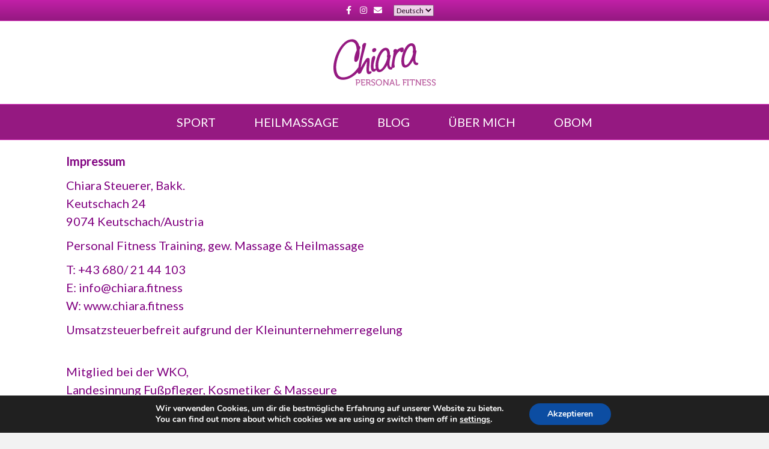

--- FILE ---
content_type: text/html; charset=UTF-8
request_url: https://chiara.fitness/impressum/
body_size: 16833
content:
<!DOCTYPE html>
<html lang="de">
<head>
<meta charset="UTF-8" />
<meta name='viewport' content='width=device-width, initial-scale=1.0' />
<meta http-equiv='X-UA-Compatible' content='IE=edge' />
<link rel="profile" href="https://gmpg.org/xfn/11" />
<meta name='robots' content='index, follow, max-image-preview:large, max-snippet:-1, max-video-preview:-1' />
	<style>img:is([sizes="auto" i], [sizes^="auto," i]) { contain-intrinsic-size: 3000px 1500px }</style>
	
	<!-- This site is optimized with the Yoast SEO plugin v26.8 - https://yoast.com/product/yoast-seo-wordpress/ -->
	<title>Impressum - Chiara Personal Fitness &amp; Heilmassage</title>
	<link rel="canonical" href="https://chiara.fitness/impressum/" />
	<meta property="og:locale" content="de_DE" />
	<meta property="og:type" content="article" />
	<meta property="og:title" content="Impressum - Chiara Personal Fitness &amp; Heilmassage" />
	<meta property="og:description" content="Impressum Chiara Steuerer, Bakk. Keutschach 24 9074 Keutschach/Austria Personal Fitness Training, gew. Massage &amp; Heilmassage T: +43 680/ 21 44 103 E: info@chiara.fitness W: www.chiara.fitness  Umsatzsteuerbefreit aufgrund der Kleinunternehmerregelung   Mitglied bei der WKO, Landesinnung Fußpfleger, Kosmetiker &amp; Masseure Berufsgruppe der Lebens- und Sozialberater Berufsrecht: Gewerbeordnung Bezirkshauptmannschaft Klagenfurt-Land Personal Fitness Trainerin, gewerbliche Masseurin &amp;  Heilmasseurin&hellip;" />
	<meta property="og:url" content="https://chiara.fitness/impressum/" />
	<meta property="og:site_name" content="Chiara Personal Fitness &amp; Heilmassage" />
	<meta property="article:publisher" content="https://www.facebook.com/chiarafitness" />
	<meta property="article:modified_time" content="2021-11-26T09:58:23+00:00" />
	<meta name="twitter:label1" content="Geschätzte Lesezeit" />
	<meta name="twitter:data1" content="1 Minute" />
	<script type="application/ld+json" class="yoast-schema-graph">{"@context":"https://schema.org","@graph":[{"@type":"WebPage","@id":"https://chiara.fitness/impressum/","url":"https://chiara.fitness/impressum/","name":"Impressum - Chiara Personal Fitness &amp; Heilmassage","isPartOf":{"@id":"https://chiara.fitness/#website"},"datePublished":"2018-04-15T19:42:17+00:00","dateModified":"2021-11-26T09:58:23+00:00","breadcrumb":{"@id":"https://chiara.fitness/impressum/#breadcrumb"},"inLanguage":"de","potentialAction":[{"@type":"ReadAction","target":["https://chiara.fitness/impressum/"]}]},{"@type":"BreadcrumbList","@id":"https://chiara.fitness/impressum/#breadcrumb","itemListElement":[{"@type":"ListItem","position":1,"name":"Home","item":"https://chiara.fitness/"},{"@type":"ListItem","position":2,"name":"Impressum"}]},{"@type":"WebSite","@id":"https://chiara.fitness/#website","url":"https://chiara.fitness/","name":"Chiara Personal Fitness &amp; Heilmassage","description":"von Chiara Steuerer","potentialAction":[{"@type":"SearchAction","target":{"@type":"EntryPoint","urlTemplate":"https://chiara.fitness/?s={search_term_string}"},"query-input":{"@type":"PropertyValueSpecification","valueRequired":true,"valueName":"search_term_string"}}],"inLanguage":"de"}]}</script>
	<!-- / Yoast SEO plugin. -->


<link rel="alternate" type="application/rss+xml" title="Chiara Personal Fitness &amp; Heilmassage &raquo; Feed" href="https://chiara.fitness/feed/" />
<link rel="alternate" type="application/rss+xml" title="Chiara Personal Fitness &amp; Heilmassage &raquo; Kommentar-Feed" href="https://chiara.fitness/comments/feed/" />
<script>
window._wpemojiSettings = {"baseUrl":"https:\/\/s.w.org\/images\/core\/emoji\/16.0.1\/72x72\/","ext":".png","svgUrl":"https:\/\/s.w.org\/images\/core\/emoji\/16.0.1\/svg\/","svgExt":".svg","source":{"concatemoji":"https:\/\/chiara.fitness\/wp-includes\/js\/wp-emoji-release.min.js?ver=6.8.3"}};
/*! This file is auto-generated */
!function(s,n){var o,i,e;function c(e){try{var t={supportTests:e,timestamp:(new Date).valueOf()};sessionStorage.setItem(o,JSON.stringify(t))}catch(e){}}function p(e,t,n){e.clearRect(0,0,e.canvas.width,e.canvas.height),e.fillText(t,0,0);var t=new Uint32Array(e.getImageData(0,0,e.canvas.width,e.canvas.height).data),a=(e.clearRect(0,0,e.canvas.width,e.canvas.height),e.fillText(n,0,0),new Uint32Array(e.getImageData(0,0,e.canvas.width,e.canvas.height).data));return t.every(function(e,t){return e===a[t]})}function u(e,t){e.clearRect(0,0,e.canvas.width,e.canvas.height),e.fillText(t,0,0);for(var n=e.getImageData(16,16,1,1),a=0;a<n.data.length;a++)if(0!==n.data[a])return!1;return!0}function f(e,t,n,a){switch(t){case"flag":return n(e,"\ud83c\udff3\ufe0f\u200d\u26a7\ufe0f","\ud83c\udff3\ufe0f\u200b\u26a7\ufe0f")?!1:!n(e,"\ud83c\udde8\ud83c\uddf6","\ud83c\udde8\u200b\ud83c\uddf6")&&!n(e,"\ud83c\udff4\udb40\udc67\udb40\udc62\udb40\udc65\udb40\udc6e\udb40\udc67\udb40\udc7f","\ud83c\udff4\u200b\udb40\udc67\u200b\udb40\udc62\u200b\udb40\udc65\u200b\udb40\udc6e\u200b\udb40\udc67\u200b\udb40\udc7f");case"emoji":return!a(e,"\ud83e\udedf")}return!1}function g(e,t,n,a){var r="undefined"!=typeof WorkerGlobalScope&&self instanceof WorkerGlobalScope?new OffscreenCanvas(300,150):s.createElement("canvas"),o=r.getContext("2d",{willReadFrequently:!0}),i=(o.textBaseline="top",o.font="600 32px Arial",{});return e.forEach(function(e){i[e]=t(o,e,n,a)}),i}function t(e){var t=s.createElement("script");t.src=e,t.defer=!0,s.head.appendChild(t)}"undefined"!=typeof Promise&&(o="wpEmojiSettingsSupports",i=["flag","emoji"],n.supports={everything:!0,everythingExceptFlag:!0},e=new Promise(function(e){s.addEventListener("DOMContentLoaded",e,{once:!0})}),new Promise(function(t){var n=function(){try{var e=JSON.parse(sessionStorage.getItem(o));if("object"==typeof e&&"number"==typeof e.timestamp&&(new Date).valueOf()<e.timestamp+604800&&"object"==typeof e.supportTests)return e.supportTests}catch(e){}return null}();if(!n){if("undefined"!=typeof Worker&&"undefined"!=typeof OffscreenCanvas&&"undefined"!=typeof URL&&URL.createObjectURL&&"undefined"!=typeof Blob)try{var e="postMessage("+g.toString()+"("+[JSON.stringify(i),f.toString(),p.toString(),u.toString()].join(",")+"));",a=new Blob([e],{type:"text/javascript"}),r=new Worker(URL.createObjectURL(a),{name:"wpTestEmojiSupports"});return void(r.onmessage=function(e){c(n=e.data),r.terminate(),t(n)})}catch(e){}c(n=g(i,f,p,u))}t(n)}).then(function(e){for(var t in e)n.supports[t]=e[t],n.supports.everything=n.supports.everything&&n.supports[t],"flag"!==t&&(n.supports.everythingExceptFlag=n.supports.everythingExceptFlag&&n.supports[t]);n.supports.everythingExceptFlag=n.supports.everythingExceptFlag&&!n.supports.flag,n.DOMReady=!1,n.readyCallback=function(){n.DOMReady=!0}}).then(function(){return e}).then(function(){var e;n.supports.everything||(n.readyCallback(),(e=n.source||{}).concatemoji?t(e.concatemoji):e.wpemoji&&e.twemoji&&(t(e.twemoji),t(e.wpemoji)))}))}((window,document),window._wpemojiSettings);
</script>
<style id='wp-emoji-styles-inline-css'>

	img.wp-smiley, img.emoji {
		display: inline !important;
		border: none !important;
		box-shadow: none !important;
		height: 1em !important;
		width: 1em !important;
		margin: 0 0.07em !important;
		vertical-align: -0.1em !important;
		background: none !important;
		padding: 0 !important;
	}
</style>
<link rel='stylesheet' id='wp-block-library-css' href='https://chiara.fitness/wp-includes/css/dist/block-library/style.min.css?ver=6.8.3' media='all' />
<style id='wp-block-library-theme-inline-css'>
.wp-block-audio :where(figcaption){color:#555;font-size:13px;text-align:center}.is-dark-theme .wp-block-audio :where(figcaption){color:#ffffffa6}.wp-block-audio{margin:0 0 1em}.wp-block-code{border:1px solid #ccc;border-radius:4px;font-family:Menlo,Consolas,monaco,monospace;padding:.8em 1em}.wp-block-embed :where(figcaption){color:#555;font-size:13px;text-align:center}.is-dark-theme .wp-block-embed :where(figcaption){color:#ffffffa6}.wp-block-embed{margin:0 0 1em}.blocks-gallery-caption{color:#555;font-size:13px;text-align:center}.is-dark-theme .blocks-gallery-caption{color:#ffffffa6}:root :where(.wp-block-image figcaption){color:#555;font-size:13px;text-align:center}.is-dark-theme :root :where(.wp-block-image figcaption){color:#ffffffa6}.wp-block-image{margin:0 0 1em}.wp-block-pullquote{border-bottom:4px solid;border-top:4px solid;color:currentColor;margin-bottom:1.75em}.wp-block-pullquote cite,.wp-block-pullquote footer,.wp-block-pullquote__citation{color:currentColor;font-size:.8125em;font-style:normal;text-transform:uppercase}.wp-block-quote{border-left:.25em solid;margin:0 0 1.75em;padding-left:1em}.wp-block-quote cite,.wp-block-quote footer{color:currentColor;font-size:.8125em;font-style:normal;position:relative}.wp-block-quote:where(.has-text-align-right){border-left:none;border-right:.25em solid;padding-left:0;padding-right:1em}.wp-block-quote:where(.has-text-align-center){border:none;padding-left:0}.wp-block-quote.is-large,.wp-block-quote.is-style-large,.wp-block-quote:where(.is-style-plain){border:none}.wp-block-search .wp-block-search__label{font-weight:700}.wp-block-search__button{border:1px solid #ccc;padding:.375em .625em}:where(.wp-block-group.has-background){padding:1.25em 2.375em}.wp-block-separator.has-css-opacity{opacity:.4}.wp-block-separator{border:none;border-bottom:2px solid;margin-left:auto;margin-right:auto}.wp-block-separator.has-alpha-channel-opacity{opacity:1}.wp-block-separator:not(.is-style-wide):not(.is-style-dots){width:100px}.wp-block-separator.has-background:not(.is-style-dots){border-bottom:none;height:1px}.wp-block-separator.has-background:not(.is-style-wide):not(.is-style-dots){height:2px}.wp-block-table{margin:0 0 1em}.wp-block-table td,.wp-block-table th{word-break:normal}.wp-block-table :where(figcaption){color:#555;font-size:13px;text-align:center}.is-dark-theme .wp-block-table :where(figcaption){color:#ffffffa6}.wp-block-video :where(figcaption){color:#555;font-size:13px;text-align:center}.is-dark-theme .wp-block-video :where(figcaption){color:#ffffffa6}.wp-block-video{margin:0 0 1em}:root :where(.wp-block-template-part.has-background){margin-bottom:0;margin-top:0;padding:1.25em 2.375em}
</style>
<style id='classic-theme-styles-inline-css'>
/*! This file is auto-generated */
.wp-block-button__link{color:#fff;background-color:#32373c;border-radius:9999px;box-shadow:none;text-decoration:none;padding:calc(.667em + 2px) calc(1.333em + 2px);font-size:1.125em}.wp-block-file__button{background:#32373c;color:#fff;text-decoration:none}
</style>
<link rel='stylesheet' id='wp-components-css' href='https://chiara.fitness/wp-includes/css/dist/components/style.min.css?ver=6.8.3' media='all' />
<link rel='stylesheet' id='wp-preferences-css' href='https://chiara.fitness/wp-includes/css/dist/preferences/style.min.css?ver=6.8.3' media='all' />
<link rel='stylesheet' id='wp-block-editor-css' href='https://chiara.fitness/wp-includes/css/dist/block-editor/style.min.css?ver=6.8.3' media='all' />
<link rel='stylesheet' id='popup-maker-block-library-style-css' href='https://chiara.fitness/wp-content/plugins/popup-maker/dist/packages/block-library-style.css?ver=dbea705cfafe089d65f1' media='all' />
<style id='global-styles-inline-css'>
:root{--wp--preset--aspect-ratio--square: 1;--wp--preset--aspect-ratio--4-3: 4/3;--wp--preset--aspect-ratio--3-4: 3/4;--wp--preset--aspect-ratio--3-2: 3/2;--wp--preset--aspect-ratio--2-3: 2/3;--wp--preset--aspect-ratio--16-9: 16/9;--wp--preset--aspect-ratio--9-16: 9/16;--wp--preset--color--black: #000000;--wp--preset--color--cyan-bluish-gray: #abb8c3;--wp--preset--color--white: #ffffff;--wp--preset--color--pale-pink: #f78da7;--wp--preset--color--vivid-red: #cf2e2e;--wp--preset--color--luminous-vivid-orange: #ff6900;--wp--preset--color--luminous-vivid-amber: #fcb900;--wp--preset--color--light-green-cyan: #7bdcb5;--wp--preset--color--vivid-green-cyan: #00d084;--wp--preset--color--pale-cyan-blue: #8ed1fc;--wp--preset--color--vivid-cyan-blue: #0693e3;--wp--preset--color--vivid-purple: #9b51e0;--wp--preset--gradient--vivid-cyan-blue-to-vivid-purple: linear-gradient(135deg,rgba(6,147,227,1) 0%,rgb(155,81,224) 100%);--wp--preset--gradient--light-green-cyan-to-vivid-green-cyan: linear-gradient(135deg,rgb(122,220,180) 0%,rgb(0,208,130) 100%);--wp--preset--gradient--luminous-vivid-amber-to-luminous-vivid-orange: linear-gradient(135deg,rgba(252,185,0,1) 0%,rgba(255,105,0,1) 100%);--wp--preset--gradient--luminous-vivid-orange-to-vivid-red: linear-gradient(135deg,rgba(255,105,0,1) 0%,rgb(207,46,46) 100%);--wp--preset--gradient--very-light-gray-to-cyan-bluish-gray: linear-gradient(135deg,rgb(238,238,238) 0%,rgb(169,184,195) 100%);--wp--preset--gradient--cool-to-warm-spectrum: linear-gradient(135deg,rgb(74,234,220) 0%,rgb(151,120,209) 20%,rgb(207,42,186) 40%,rgb(238,44,130) 60%,rgb(251,105,98) 80%,rgb(254,248,76) 100%);--wp--preset--gradient--blush-light-purple: linear-gradient(135deg,rgb(255,206,236) 0%,rgb(152,150,240) 100%);--wp--preset--gradient--blush-bordeaux: linear-gradient(135deg,rgb(254,205,165) 0%,rgb(254,45,45) 50%,rgb(107,0,62) 100%);--wp--preset--gradient--luminous-dusk: linear-gradient(135deg,rgb(255,203,112) 0%,rgb(199,81,192) 50%,rgb(65,88,208) 100%);--wp--preset--gradient--pale-ocean: linear-gradient(135deg,rgb(255,245,203) 0%,rgb(182,227,212) 50%,rgb(51,167,181) 100%);--wp--preset--gradient--electric-grass: linear-gradient(135deg,rgb(202,248,128) 0%,rgb(113,206,126) 100%);--wp--preset--gradient--midnight: linear-gradient(135deg,rgb(2,3,129) 0%,rgb(40,116,252) 100%);--wp--preset--font-size--small: 13px;--wp--preset--font-size--medium: 20px;--wp--preset--font-size--large: 36px;--wp--preset--font-size--x-large: 42px;--wp--preset--spacing--20: 0.44rem;--wp--preset--spacing--30: 0.67rem;--wp--preset--spacing--40: 1rem;--wp--preset--spacing--50: 1.5rem;--wp--preset--spacing--60: 2.25rem;--wp--preset--spacing--70: 3.38rem;--wp--preset--spacing--80: 5.06rem;--wp--preset--shadow--natural: 6px 6px 9px rgba(0, 0, 0, 0.2);--wp--preset--shadow--deep: 12px 12px 50px rgba(0, 0, 0, 0.4);--wp--preset--shadow--sharp: 6px 6px 0px rgba(0, 0, 0, 0.2);--wp--preset--shadow--outlined: 6px 6px 0px -3px rgba(255, 255, 255, 1), 6px 6px rgba(0, 0, 0, 1);--wp--preset--shadow--crisp: 6px 6px 0px rgba(0, 0, 0, 1);}:where(.is-layout-flex){gap: 0.5em;}:where(.is-layout-grid){gap: 0.5em;}body .is-layout-flex{display: flex;}.is-layout-flex{flex-wrap: wrap;align-items: center;}.is-layout-flex > :is(*, div){margin: 0;}body .is-layout-grid{display: grid;}.is-layout-grid > :is(*, div){margin: 0;}:where(.wp-block-columns.is-layout-flex){gap: 2em;}:where(.wp-block-columns.is-layout-grid){gap: 2em;}:where(.wp-block-post-template.is-layout-flex){gap: 1.25em;}:where(.wp-block-post-template.is-layout-grid){gap: 1.25em;}.has-black-color{color: var(--wp--preset--color--black) !important;}.has-cyan-bluish-gray-color{color: var(--wp--preset--color--cyan-bluish-gray) !important;}.has-white-color{color: var(--wp--preset--color--white) !important;}.has-pale-pink-color{color: var(--wp--preset--color--pale-pink) !important;}.has-vivid-red-color{color: var(--wp--preset--color--vivid-red) !important;}.has-luminous-vivid-orange-color{color: var(--wp--preset--color--luminous-vivid-orange) !important;}.has-luminous-vivid-amber-color{color: var(--wp--preset--color--luminous-vivid-amber) !important;}.has-light-green-cyan-color{color: var(--wp--preset--color--light-green-cyan) !important;}.has-vivid-green-cyan-color{color: var(--wp--preset--color--vivid-green-cyan) !important;}.has-pale-cyan-blue-color{color: var(--wp--preset--color--pale-cyan-blue) !important;}.has-vivid-cyan-blue-color{color: var(--wp--preset--color--vivid-cyan-blue) !important;}.has-vivid-purple-color{color: var(--wp--preset--color--vivid-purple) !important;}.has-black-background-color{background-color: var(--wp--preset--color--black) !important;}.has-cyan-bluish-gray-background-color{background-color: var(--wp--preset--color--cyan-bluish-gray) !important;}.has-white-background-color{background-color: var(--wp--preset--color--white) !important;}.has-pale-pink-background-color{background-color: var(--wp--preset--color--pale-pink) !important;}.has-vivid-red-background-color{background-color: var(--wp--preset--color--vivid-red) !important;}.has-luminous-vivid-orange-background-color{background-color: var(--wp--preset--color--luminous-vivid-orange) !important;}.has-luminous-vivid-amber-background-color{background-color: var(--wp--preset--color--luminous-vivid-amber) !important;}.has-light-green-cyan-background-color{background-color: var(--wp--preset--color--light-green-cyan) !important;}.has-vivid-green-cyan-background-color{background-color: var(--wp--preset--color--vivid-green-cyan) !important;}.has-pale-cyan-blue-background-color{background-color: var(--wp--preset--color--pale-cyan-blue) !important;}.has-vivid-cyan-blue-background-color{background-color: var(--wp--preset--color--vivid-cyan-blue) !important;}.has-vivid-purple-background-color{background-color: var(--wp--preset--color--vivid-purple) !important;}.has-black-border-color{border-color: var(--wp--preset--color--black) !important;}.has-cyan-bluish-gray-border-color{border-color: var(--wp--preset--color--cyan-bluish-gray) !important;}.has-white-border-color{border-color: var(--wp--preset--color--white) !important;}.has-pale-pink-border-color{border-color: var(--wp--preset--color--pale-pink) !important;}.has-vivid-red-border-color{border-color: var(--wp--preset--color--vivid-red) !important;}.has-luminous-vivid-orange-border-color{border-color: var(--wp--preset--color--luminous-vivid-orange) !important;}.has-luminous-vivid-amber-border-color{border-color: var(--wp--preset--color--luminous-vivid-amber) !important;}.has-light-green-cyan-border-color{border-color: var(--wp--preset--color--light-green-cyan) !important;}.has-vivid-green-cyan-border-color{border-color: var(--wp--preset--color--vivid-green-cyan) !important;}.has-pale-cyan-blue-border-color{border-color: var(--wp--preset--color--pale-cyan-blue) !important;}.has-vivid-cyan-blue-border-color{border-color: var(--wp--preset--color--vivid-cyan-blue) !important;}.has-vivid-purple-border-color{border-color: var(--wp--preset--color--vivid-purple) !important;}.has-vivid-cyan-blue-to-vivid-purple-gradient-background{background: var(--wp--preset--gradient--vivid-cyan-blue-to-vivid-purple) !important;}.has-light-green-cyan-to-vivid-green-cyan-gradient-background{background: var(--wp--preset--gradient--light-green-cyan-to-vivid-green-cyan) !important;}.has-luminous-vivid-amber-to-luminous-vivid-orange-gradient-background{background: var(--wp--preset--gradient--luminous-vivid-amber-to-luminous-vivid-orange) !important;}.has-luminous-vivid-orange-to-vivid-red-gradient-background{background: var(--wp--preset--gradient--luminous-vivid-orange-to-vivid-red) !important;}.has-very-light-gray-to-cyan-bluish-gray-gradient-background{background: var(--wp--preset--gradient--very-light-gray-to-cyan-bluish-gray) !important;}.has-cool-to-warm-spectrum-gradient-background{background: var(--wp--preset--gradient--cool-to-warm-spectrum) !important;}.has-blush-light-purple-gradient-background{background: var(--wp--preset--gradient--blush-light-purple) !important;}.has-blush-bordeaux-gradient-background{background: var(--wp--preset--gradient--blush-bordeaux) !important;}.has-luminous-dusk-gradient-background{background: var(--wp--preset--gradient--luminous-dusk) !important;}.has-pale-ocean-gradient-background{background: var(--wp--preset--gradient--pale-ocean) !important;}.has-electric-grass-gradient-background{background: var(--wp--preset--gradient--electric-grass) !important;}.has-midnight-gradient-background{background: var(--wp--preset--gradient--midnight) !important;}.has-small-font-size{font-size: var(--wp--preset--font-size--small) !important;}.has-medium-font-size{font-size: var(--wp--preset--font-size--medium) !important;}.has-large-font-size{font-size: var(--wp--preset--font-size--large) !important;}.has-x-large-font-size{font-size: var(--wp--preset--font-size--x-large) !important;}
:where(.wp-block-post-template.is-layout-flex){gap: 1.25em;}:where(.wp-block-post-template.is-layout-grid){gap: 1.25em;}
:where(.wp-block-columns.is-layout-flex){gap: 2em;}:where(.wp-block-columns.is-layout-grid){gap: 2em;}
:root :where(.wp-block-pullquote){font-size: 1.5em;line-height: 1.6;}
</style>
<link rel='stylesheet' id='fl-builder-layout-1166-css' href='https://chiara.fitness/wp-content/uploads/bb-plugin/cache/1166-layout.css?ver=81b26db0ccecdd0c366bd4f9346a1388' media='all' />
<link rel='stylesheet' id='woocommerce-layout-css' href='https://chiara.fitness/wp-content/plugins/woocommerce/assets/css/woocommerce-layout.css?ver=10.4.3' media='all' />
<link rel='stylesheet' id='woocommerce-smallscreen-css' href='https://chiara.fitness/wp-content/plugins/woocommerce/assets/css/woocommerce-smallscreen.css?ver=10.4.3' media='only screen and (max-width: 767px)' />
<link rel='stylesheet' id='woocommerce-general-css' href='https://chiara.fitness/wp-content/plugins/woocommerce/assets/css/woocommerce.css?ver=10.4.3' media='all' />
<style id='woocommerce-inline-inline-css'>
.woocommerce form .form-row .required { visibility: visible; }
</style>
<link rel='stylesheet' id='godaddy-styles-css' href='https://chiara.fitness/wp-content/mu-plugins/vendor/wpex/godaddy-launch/includes/Dependencies/GoDaddy/Styles/build/latest.css?ver=2.0.2' media='all' />
<link rel='stylesheet' id='wpps-fonts-css' href='https://chiara.fitness/wp-content/plugins/wp-edit-password-protected/assets/css/wpps-fonts.css?ver=1.3.6' media='all' />
<link rel='stylesheet' id='wppps-style-css' href='https://chiara.fitness/wp-content/plugins/wp-edit-password-protected/assets/css/wppps-style.css?ver=1.3.6' media='all' />
<link rel='stylesheet' id='woocommerce-gzd-layout-css' href='https://chiara.fitness/wp-content/plugins/woocommerce-germanized/build/static/layout-styles.css?ver=3.20.5' media='all' />
<style id='woocommerce-gzd-layout-inline-css'>
.woocommerce-checkout .shop_table { background-color: #eeeeee; } .product p.deposit-packaging-type { font-size: 1.25em !important; }
                .wc-gzd-nutri-score-value-a {
                    background: url(https://chiara.fitness/wp-content/plugins/woocommerce-germanized/assets/images/nutri-score-a.svg) no-repeat;
                }
                .wc-gzd-nutri-score-value-b {
                    background: url(https://chiara.fitness/wp-content/plugins/woocommerce-germanized/assets/images/nutri-score-b.svg) no-repeat;
                }
                .wc-gzd-nutri-score-value-c {
                    background: url(https://chiara.fitness/wp-content/plugins/woocommerce-germanized/assets/images/nutri-score-c.svg) no-repeat;
                }
                .wc-gzd-nutri-score-value-d {
                    background: url(https://chiara.fitness/wp-content/plugins/woocommerce-germanized/assets/images/nutri-score-d.svg) no-repeat;
                }
                .wc-gzd-nutri-score-value-e {
                    background: url(https://chiara.fitness/wp-content/plugins/woocommerce-germanized/assets/images/nutri-score-e.svg) no-repeat;
                }
            
</style>
<link rel='stylesheet' id='moove_gdpr_frontend-css' href='https://chiara.fitness/wp-content/plugins/gdpr-cookie-compliance/dist/styles/gdpr-main.css?ver=5.0.9' media='all' />
<style id='moove_gdpr_frontend-inline-css'>
#moove_gdpr_cookie_modal,#moove_gdpr_cookie_info_bar,.gdpr_cookie_settings_shortcode_content{font-family:&#039;Nunito&#039;,sans-serif}#moove_gdpr_save_popup_settings_button{background-color:#373737;color:#fff}#moove_gdpr_save_popup_settings_button:hover{background-color:#000}#moove_gdpr_cookie_info_bar .moove-gdpr-info-bar-container .moove-gdpr-info-bar-content a.mgbutton,#moove_gdpr_cookie_info_bar .moove-gdpr-info-bar-container .moove-gdpr-info-bar-content button.mgbutton{background-color:#0C4DA2}#moove_gdpr_cookie_modal .moove-gdpr-modal-content .moove-gdpr-modal-footer-content .moove-gdpr-button-holder a.mgbutton,#moove_gdpr_cookie_modal .moove-gdpr-modal-content .moove-gdpr-modal-footer-content .moove-gdpr-button-holder button.mgbutton,.gdpr_cookie_settings_shortcode_content .gdpr-shr-button.button-green{background-color:#0C4DA2;border-color:#0C4DA2}#moove_gdpr_cookie_modal .moove-gdpr-modal-content .moove-gdpr-modal-footer-content .moove-gdpr-button-holder a.mgbutton:hover,#moove_gdpr_cookie_modal .moove-gdpr-modal-content .moove-gdpr-modal-footer-content .moove-gdpr-button-holder button.mgbutton:hover,.gdpr_cookie_settings_shortcode_content .gdpr-shr-button.button-green:hover{background-color:#fff;color:#0C4DA2}#moove_gdpr_cookie_modal .moove-gdpr-modal-content .moove-gdpr-modal-close i,#moove_gdpr_cookie_modal .moove-gdpr-modal-content .moove-gdpr-modal-close span.gdpr-icon{background-color:#0C4DA2;border:1px solid #0C4DA2}#moove_gdpr_cookie_info_bar span.moove-gdpr-infobar-allow-all.focus-g,#moove_gdpr_cookie_info_bar span.moove-gdpr-infobar-allow-all:focus,#moove_gdpr_cookie_info_bar button.moove-gdpr-infobar-allow-all.focus-g,#moove_gdpr_cookie_info_bar button.moove-gdpr-infobar-allow-all:focus,#moove_gdpr_cookie_info_bar span.moove-gdpr-infobar-reject-btn.focus-g,#moove_gdpr_cookie_info_bar span.moove-gdpr-infobar-reject-btn:focus,#moove_gdpr_cookie_info_bar button.moove-gdpr-infobar-reject-btn.focus-g,#moove_gdpr_cookie_info_bar button.moove-gdpr-infobar-reject-btn:focus,#moove_gdpr_cookie_info_bar span.change-settings-button.focus-g,#moove_gdpr_cookie_info_bar span.change-settings-button:focus,#moove_gdpr_cookie_info_bar button.change-settings-button.focus-g,#moove_gdpr_cookie_info_bar button.change-settings-button:focus{-webkit-box-shadow:0 0 1px 3px #0C4DA2;-moz-box-shadow:0 0 1px 3px #0C4DA2;box-shadow:0 0 1px 3px #0C4DA2}#moove_gdpr_cookie_modal .moove-gdpr-modal-content .moove-gdpr-modal-close i:hover,#moove_gdpr_cookie_modal .moove-gdpr-modal-content .moove-gdpr-modal-close span.gdpr-icon:hover,#moove_gdpr_cookie_info_bar span[data-href]>u.change-settings-button{color:#0C4DA2}#moove_gdpr_cookie_modal .moove-gdpr-modal-content .moove-gdpr-modal-left-content #moove-gdpr-menu li.menu-item-selected a span.gdpr-icon,#moove_gdpr_cookie_modal .moove-gdpr-modal-content .moove-gdpr-modal-left-content #moove-gdpr-menu li.menu-item-selected button span.gdpr-icon{color:inherit}#moove_gdpr_cookie_modal .moove-gdpr-modal-content .moove-gdpr-modal-left-content #moove-gdpr-menu li a span.gdpr-icon,#moove_gdpr_cookie_modal .moove-gdpr-modal-content .moove-gdpr-modal-left-content #moove-gdpr-menu li button span.gdpr-icon{color:inherit}#moove_gdpr_cookie_modal .gdpr-acc-link{line-height:0;font-size:0;color:transparent;position:absolute}#moove_gdpr_cookie_modal .moove-gdpr-modal-content .moove-gdpr-modal-close:hover i,#moove_gdpr_cookie_modal .moove-gdpr-modal-content .moove-gdpr-modal-left-content #moove-gdpr-menu li a,#moove_gdpr_cookie_modal .moove-gdpr-modal-content .moove-gdpr-modal-left-content #moove-gdpr-menu li button,#moove_gdpr_cookie_modal .moove-gdpr-modal-content .moove-gdpr-modal-left-content #moove-gdpr-menu li button i,#moove_gdpr_cookie_modal .moove-gdpr-modal-content .moove-gdpr-modal-left-content #moove-gdpr-menu li a i,#moove_gdpr_cookie_modal .moove-gdpr-modal-content .moove-gdpr-tab-main .moove-gdpr-tab-main-content a:hover,#moove_gdpr_cookie_info_bar.moove-gdpr-dark-scheme .moove-gdpr-info-bar-container .moove-gdpr-info-bar-content a.mgbutton:hover,#moove_gdpr_cookie_info_bar.moove-gdpr-dark-scheme .moove-gdpr-info-bar-container .moove-gdpr-info-bar-content button.mgbutton:hover,#moove_gdpr_cookie_info_bar.moove-gdpr-dark-scheme .moove-gdpr-info-bar-container .moove-gdpr-info-bar-content a:hover,#moove_gdpr_cookie_info_bar.moove-gdpr-dark-scheme .moove-gdpr-info-bar-container .moove-gdpr-info-bar-content button:hover,#moove_gdpr_cookie_info_bar.moove-gdpr-dark-scheme .moove-gdpr-info-bar-container .moove-gdpr-info-bar-content span.change-settings-button:hover,#moove_gdpr_cookie_info_bar.moove-gdpr-dark-scheme .moove-gdpr-info-bar-container .moove-gdpr-info-bar-content button.change-settings-button:hover,#moove_gdpr_cookie_info_bar.moove-gdpr-dark-scheme .moove-gdpr-info-bar-container .moove-gdpr-info-bar-content u.change-settings-button:hover,#moove_gdpr_cookie_info_bar span[data-href]>u.change-settings-button,#moove_gdpr_cookie_info_bar.moove-gdpr-dark-scheme .moove-gdpr-info-bar-container .moove-gdpr-info-bar-content a.mgbutton.focus-g,#moove_gdpr_cookie_info_bar.moove-gdpr-dark-scheme .moove-gdpr-info-bar-container .moove-gdpr-info-bar-content button.mgbutton.focus-g,#moove_gdpr_cookie_info_bar.moove-gdpr-dark-scheme .moove-gdpr-info-bar-container .moove-gdpr-info-bar-content a.focus-g,#moove_gdpr_cookie_info_bar.moove-gdpr-dark-scheme .moove-gdpr-info-bar-container .moove-gdpr-info-bar-content button.focus-g,#moove_gdpr_cookie_info_bar.moove-gdpr-dark-scheme .moove-gdpr-info-bar-container .moove-gdpr-info-bar-content a.mgbutton:focus,#moove_gdpr_cookie_info_bar.moove-gdpr-dark-scheme .moove-gdpr-info-bar-container .moove-gdpr-info-bar-content button.mgbutton:focus,#moove_gdpr_cookie_info_bar.moove-gdpr-dark-scheme .moove-gdpr-info-bar-container .moove-gdpr-info-bar-content a:focus,#moove_gdpr_cookie_info_bar.moove-gdpr-dark-scheme .moove-gdpr-info-bar-container .moove-gdpr-info-bar-content button:focus,#moove_gdpr_cookie_info_bar.moove-gdpr-dark-scheme .moove-gdpr-info-bar-container .moove-gdpr-info-bar-content span.change-settings-button.focus-g,span.change-settings-button:focus,button.change-settings-button.focus-g,button.change-settings-button:focus,#moove_gdpr_cookie_info_bar.moove-gdpr-dark-scheme .moove-gdpr-info-bar-container .moove-gdpr-info-bar-content u.change-settings-button.focus-g,#moove_gdpr_cookie_info_bar.moove-gdpr-dark-scheme .moove-gdpr-info-bar-container .moove-gdpr-info-bar-content u.change-settings-button:focus{color:#0C4DA2}#moove_gdpr_cookie_modal .moove-gdpr-branding.focus-g span,#moove_gdpr_cookie_modal .moove-gdpr-modal-content .moove-gdpr-tab-main a.focus-g,#moove_gdpr_cookie_modal .moove-gdpr-modal-content .moove-gdpr-tab-main .gdpr-cd-details-toggle.focus-g{color:#0C4DA2}#moove_gdpr_cookie_modal.gdpr_lightbox-hide{display:none}
</style>
<link rel='stylesheet' id='jquery-magnificpopup-css' href='https://chiara.fitness/wp-content/plugins/bb-plugin/css/jquery.magnificpopup.min.css?ver=2.10.0.5' media='all' />
<link rel='stylesheet' id='bootstrap-css' href='https://chiara.fitness/wp-content/themes/bb-theme/css/bootstrap.min.css?ver=1.7.13' media='all' />
<link rel='stylesheet' id='fl-automator-skin-css' href='https://chiara.fitness/wp-content/uploads/bb-theme/skin-666d335ca4ee0.css?ver=1.7.13' media='all' />
<script src="https://chiara.fitness/wp-includes/js/jquery/jquery.min.js?ver=3.7.1" id="jquery-core-js"></script>
<script src="https://chiara.fitness/wp-includes/js/jquery/jquery-migrate.min.js?ver=3.4.1" id="jquery-migrate-js"></script>
<script src="https://chiara.fitness/wp-content/plugins/woocommerce/assets/js/jquery-blockui/jquery.blockUI.min.js?ver=2.7.0-wc.10.4.3" id="wc-jquery-blockui-js" defer data-wp-strategy="defer"></script>
<script id="wc-add-to-cart-js-extra">
var wc_add_to_cart_params = {"ajax_url":"\/wp-admin\/admin-ajax.php","wc_ajax_url":"\/?wc-ajax=%%endpoint%%","i18n_view_cart":"Warenkorb anzeigen","cart_url":"https:\/\/chiara.fitness\/?page_id=1088","is_cart":"","cart_redirect_after_add":"yes"};
</script>
<script src="https://chiara.fitness/wp-content/plugins/woocommerce/assets/js/frontend/add-to-cart.min.js?ver=10.4.3" id="wc-add-to-cart-js" defer data-wp-strategy="defer"></script>
<script src="https://chiara.fitness/wp-content/plugins/woocommerce/assets/js/js-cookie/js.cookie.min.js?ver=2.1.4-wc.10.4.3" id="wc-js-cookie-js" defer data-wp-strategy="defer"></script>
<script id="woocommerce-js-extra">
var woocommerce_params = {"ajax_url":"\/wp-admin\/admin-ajax.php","wc_ajax_url":"\/?wc-ajax=%%endpoint%%","i18n_password_show":"Passwort anzeigen","i18n_password_hide":"Passwort ausblenden"};
</script>
<script src="https://chiara.fitness/wp-content/plugins/woocommerce/assets/js/frontend/woocommerce.min.js?ver=10.4.3" id="woocommerce-js" defer data-wp-strategy="defer"></script>
<link rel="https://api.w.org/" href="https://chiara.fitness/wp-json/" /><link rel="alternate" title="JSON" type="application/json" href="https://chiara.fitness/wp-json/wp/v2/pages/1166" /><link rel="EditURI" type="application/rsd+xml" title="RSD" href="https://chiara.fitness/xmlrpc.php?rsd" />
<meta name="generator" content="WordPress 6.8.3" />
<meta name="generator" content="WooCommerce 10.4.3" />
<link rel='shortlink' href='https://chiara.fitness/?p=1166' />
<link rel="alternate" title="oEmbed (JSON)" type="application/json+oembed" href="https://chiara.fitness/wp-json/oembed/1.0/embed?url=https%3A%2F%2Fchiara.fitness%2Fimpressum%2F" />
<link rel="alternate" title="oEmbed (XML)" type="text/xml+oembed" href="https://chiara.fitness/wp-json/oembed/1.0/embed?url=https%3A%2F%2Fchiara.fitness%2Fimpressum%2F&#038;format=xml" />
<meta name="generator" content="performance-lab 4.0.1; plugins: ">
	<noscript><style>.woocommerce-product-gallery{ opacity: 1 !important; }</style></noscript>
	<style>.recentcomments a{display:inline !important;padding:0 !important;margin:0 !important;}</style><link rel="icon" href="https://chiara.fitness/wp-content/uploads/2024/05/cropped-favicon-32x32.png" sizes="32x32" />
<link rel="icon" href="https://chiara.fitness/wp-content/uploads/2024/05/cropped-favicon-192x192.png" sizes="192x192" />
<link rel="apple-touch-icon" href="https://chiara.fitness/wp-content/uploads/2024/05/cropped-favicon-180x180.png" />
<meta name="msapplication-TileImage" content="https://chiara.fitness/wp-content/uploads/2024/05/cropped-favicon-270x270.png" />
		<style id="wp-custom-css">
			/*
Hier kannst du dein eigenes CSS einfügen.

Klicke auf das Hilfe-Symbol oben, um mehr zu lernen.
*/

.fl-post-title {
display: none;
}


/*
CSS migriert vom BB Theme:
*/

input[type=text], input[type=password], input[type=email], input[type=tel], input[type=date], input[type=month], input[type=week], input[type=time], input[type=number], input[type=search], input[type=url] {
    height: auto;
}

.deals-calendar__wrapper {
	display:none;
}
.fl-page .deals-calendar__wrapper {
	display: block !important;
}

/* GEWINNSPIEL FORMULAR */

.wpcf7-form {
	text-align:center;
}

.wpcf7-form label {
	font-size:15px;
}

.deals-calendar__modal__content {
	width: 1000px;
  height: 1000px;
	    top: 0;
}

.wpcf7 .wpcf7-submit {
	width: 100%;
}
@media only screen and (max-width: 600px) {
 #deals-calendar__wrapper--22 .deals-calendar__day-wrapper {
    width: 33.3333%!important;
  
}
}		</style>
		<style id="kirki-inline-styles"></style><meta name="facebook-domain-verification" content="tz8uvk68gfkntqzgkgq4qasbltt7mz" />

</head>
<body class="wp-singular page-template-default page page-id-1166 wp-theme-bb-theme theme-bb-theme fl-builder fl-builder-2-10-0-5 fl-theme-1-7-13 fl-no-js woocommerce-no-js fl-framework-bootstrap fl-preset-default fl-full-width" itemscope="itemscope" itemtype="https://schema.org/WebPage">
<a aria-label="Zum Inhalt springen" class="fl-screen-reader-text" href="#fl-main-content">Zum Inhalt springen</a><div class="fl-page">
	<header class="fl-page-header fl-page-header-fixed fl-page-nav-right fl-page-nav-toggle-button fl-page-nav-toggle-visible-mobile"  role="banner">
	<div class="fl-page-header-wrap">
		<div class="fl-page-header-container container">
			<div class="fl-page-header-row row">
				<div class="col-sm-12 col-md-3 fl-page-logo-wrap">
					<div class="fl-page-header-logo">
						<a href="https://chiara.fitness/"><img class="fl-logo-img" loading="false" data-no-lazy="1"   itemscope itemtype="https://schema.org/ImageObject" src="https://chiara.fitness/wp-content/uploads/2017/01/logo.gif" data-retina="" title="" width="171" height="78" alt="Chiara Personal Fitness &amp; Heilmassage" /><meta itemprop="name" content="Chiara Personal Fitness &amp; Heilmassage" /></a>
					</div>
				</div>
				<div class="col-sm-12 col-md-9 fl-page-fixed-nav-wrap">
					<div class="fl-page-nav-wrap">
						<nav class="fl-page-nav fl-nav navbar navbar-default navbar-expand-md" aria-label="Header Menü" role="navigation">
							<button type="button" class="navbar-toggle navbar-toggler" data-toggle="collapse" data-target=".fl-page-nav-collapse">
								<span>Menü</span>
							</button>
							<div class="fl-page-nav-collapse collapse navbar-collapse">
								<ul id="menu-main-menu" class="nav navbar-nav navbar-right menu fl-theme-menu"><li id="menu-item-1126" class="menu-item menu-item-type-custom menu-item-object-custom menu-item-has-children menu-item-1126 nav-item"><a href="#" class="nav-link">Sport</a><div class="fl-submenu-icon-wrap"><span class="fl-submenu-toggle-icon"></span></div>
<ul class="sub-menu">
	<li id="menu-item-996" class="menu-item menu-item-type-post_type menu-item-object-page menu-item-996 nav-item"><a href="https://chiara.fitness/personal-training-2/" class="nav-link">Personal Training</a></li>
	<li id="menu-item-2371" class="menu-item menu-item-type-post_type menu-item-object-page menu-item-2371 nav-item"><a href="https://chiara.fitness/fitness-fasten-coaching-programm-2024/" class="nav-link">Fit in die Fastenzeit – Coaching 2025</a></li>
	<li id="menu-item-998" class="menu-item menu-item-type-post_type menu-item-object-page menu-item-998 nav-item"><a href="https://chiara.fitness/online/" class="nav-link">Online</a></li>
	<li id="menu-item-2329" class="menu-item menu-item-type-post_type menu-item-object-page menu-item-2329 nav-item"><a href="https://chiara.fitness/stand-up-paddling-feel-free-on-the-water/" class="nav-link">Stand Up Paddling – feel free on the water</a></li>
</ul>
</li>
<li id="menu-item-2039" class="menu-item menu-item-type-post_type menu-item-object-page menu-item-has-children menu-item-2039 nav-item"><a href="https://chiara.fitness/heilmassage-2/" class="nav-link">Heilmassage</a><div class="fl-submenu-icon-wrap"><span class="fl-submenu-toggle-icon"></span></div>
<ul class="sub-menu">
	<li id="menu-item-2379" class="menu-item menu-item-type-post_type menu-item-object-page menu-item-2379 nav-item"><a href="https://chiara.fitness/heilmassage-2/" class="nav-link">Heilmassage</a></li>
	<li id="menu-item-1759" class="menu-item menu-item-type-post_type menu-item-object-page menu-item-1759 nav-item"><a href="https://chiara.fitness/heilmassage/workshops/" class="nav-link">Workshops</a></li>
</ul>
</li>
<li id="menu-item-999" class="menu-item menu-item-type-post_type menu-item-object-page menu-item-999 nav-item"><a href="https://chiara.fitness/blog/" class="nav-link">Blog</a></li>
<li id="menu-item-1001" class="menu-item menu-item-type-post_type menu-item-object-page menu-item-has-children menu-item-1001 nav-item"><a href="https://chiara.fitness/uber-mich/" class="nav-link">Über Mich</a><div class="fl-submenu-icon-wrap"><span class="fl-submenu-toggle-icon"></span></div>
<ul class="sub-menu">
	<li id="menu-item-2047" class="menu-item menu-item-type-post_type menu-item-object-page menu-item-2047 nav-item"><a href="https://chiara.fitness/uber-mich-2/" class="nav-link">Über Mich</a></li>
	<li id="menu-item-2204" class="menu-item menu-item-type-post_type menu-item-object-page menu-item-2204 nav-item"><a href="https://chiara.fitness/referenzen-2/" class="nav-link">Referenzen</a></li>
	<li id="menu-item-1807" class="menu-item menu-item-type-post_type menu-item-object-page menu-item-1807 nav-item"><a href="https://chiara.fitness/partner/" class="nav-link">PartnerInnen</a></li>
	<li id="menu-item-1002" class="menu-item menu-item-type-post_type menu-item-object-page menu-item-1002 nav-item"><a href="https://chiara.fitness/kontakt/" class="nav-link">Kontakt</a></li>
</ul>
</li>
<li id="menu-item-1707" class="menu-item menu-item-type-custom menu-item-object-custom menu-item-1707 nav-item"><a target="_blank" href="https://onebodyonemind.at/" class="nav-link">OBOM</a></li>
</ul>							</div>
						</nav>
					</div>
				</div>
			</div>
		</div>
	</div>
</header><!-- .fl-page-header-fixed -->
<div class="fl-page-bar">
	<div class="fl-page-bar-container container">
		<div class="fl-page-bar-row row">
			<div class="col-md-12 text-center clearfix">	<div class="fl-social-icons">
	<a href="https://www.facebook.com/ChiPersonalFitnessHeilmassage" target="_self" rel="noopener noreferrer"><span class="sr-only">Facebook</span><i aria-hidden="true" class="fab fa-facebook-f mono"></i></a><a href="https://www.instagram.com/chipersonalfitnessheilmassage/" target="_self" rel="noopener noreferrer"><span class="sr-only">Instagram</span><i aria-hidden="true" class="fab fa-instagram mono"></i></a><a href="mailto:info@chiara.fitness" rel="noopener noreferrer"><span class="sr-only">Email</span><i aria-hidden="true" class="fas fa-envelope mono"></i></a></div>
		<nav class="top-bar-nav" aria-label="Top Bar Menü" itemscope="itemscope" itemtype="https://schema.org/SiteNavigationElement"			role="navigation">
			<ul id="menu-leeresmenu" class="fl-page-bar-nav nav navbar-nav menu"><li style="position:relative;" class="menu-item menu-item-gtranslate gt-menu-30488"></li></ul></nav></div>					</div>
	</div>
</div><!-- .fl-page-bar -->
<header class="fl-page-header fl-page-header-primary fl-page-nav-centered fl-page-nav-toggle-button fl-page-nav-toggle-visible-mobile" itemscope="itemscope" itemtype="https://schema.org/WPHeader"  role="banner">
	<div class="fl-page-header-wrap">
		<div class="fl-page-header-container container">
			<div class="fl-page-header-row row">
				<div class="col-md-12 fl-page-header-logo-col">
					<div class="fl-page-header-logo" itemscope="itemscope" itemtype="https://schema.org/Organization">
						<a href="https://chiara.fitness/" itemprop="url"><img class="fl-logo-img" loading="false" data-no-lazy="1"   itemscope itemtype="https://schema.org/ImageObject" src="https://chiara.fitness/wp-content/uploads/2017/01/logo.gif" data-retina="" title="" width="171" height="78" alt="Chiara Personal Fitness &amp; Heilmassage" /><meta itemprop="name" content="Chiara Personal Fitness &amp; Heilmassage" /></a>
											</div>
				</div>
			</div>
		</div>
	</div>
	<div class="fl-page-nav-wrap">
		<div class="fl-page-nav-container container">
			<nav class="fl-page-nav fl-nav navbar navbar-default navbar-expand-md" aria-label="Header Menü" itemscope="itemscope" itemtype="https://schema.org/SiteNavigationElement" role="navigation">
				<button type="button" class="navbar-toggle navbar-toggler" data-toggle="collapse" data-target=".fl-page-nav-collapse">
					<span>Menü</span>
				</button>
				<div class="fl-page-nav-collapse collapse navbar-collapse">
					<ul id="menu-main-menu-1" class="nav navbar-nav menu fl-theme-menu"><li class="menu-item menu-item-type-custom menu-item-object-custom menu-item-has-children menu-item-1126 nav-item"><a href="#" class="nav-link">Sport</a><div class="fl-submenu-icon-wrap"><span class="fl-submenu-toggle-icon"></span></div>
<ul class="sub-menu">
	<li class="menu-item menu-item-type-post_type menu-item-object-page menu-item-996 nav-item"><a href="https://chiara.fitness/personal-training-2/" class="nav-link">Personal Training</a></li>
	<li class="menu-item menu-item-type-post_type menu-item-object-page menu-item-2371 nav-item"><a href="https://chiara.fitness/fitness-fasten-coaching-programm-2024/" class="nav-link">Fit in die Fastenzeit – Coaching 2025</a></li>
	<li class="menu-item menu-item-type-post_type menu-item-object-page menu-item-998 nav-item"><a href="https://chiara.fitness/online/" class="nav-link">Online</a></li>
	<li class="menu-item menu-item-type-post_type menu-item-object-page menu-item-2329 nav-item"><a href="https://chiara.fitness/stand-up-paddling-feel-free-on-the-water/" class="nav-link">Stand Up Paddling – feel free on the water</a></li>
</ul>
</li>
<li class="menu-item menu-item-type-post_type menu-item-object-page menu-item-has-children menu-item-2039 nav-item"><a href="https://chiara.fitness/heilmassage-2/" class="nav-link">Heilmassage</a><div class="fl-submenu-icon-wrap"><span class="fl-submenu-toggle-icon"></span></div>
<ul class="sub-menu">
	<li class="menu-item menu-item-type-post_type menu-item-object-page menu-item-2379 nav-item"><a href="https://chiara.fitness/heilmassage-2/" class="nav-link">Heilmassage</a></li>
	<li class="menu-item menu-item-type-post_type menu-item-object-page menu-item-1759 nav-item"><a href="https://chiara.fitness/heilmassage/workshops/" class="nav-link">Workshops</a></li>
</ul>
</li>
<li class="menu-item menu-item-type-post_type menu-item-object-page menu-item-999 nav-item"><a href="https://chiara.fitness/blog/" class="nav-link">Blog</a></li>
<li class="menu-item menu-item-type-post_type menu-item-object-page menu-item-has-children menu-item-1001 nav-item"><a href="https://chiara.fitness/uber-mich/" class="nav-link">Über Mich</a><div class="fl-submenu-icon-wrap"><span class="fl-submenu-toggle-icon"></span></div>
<ul class="sub-menu">
	<li class="menu-item menu-item-type-post_type menu-item-object-page menu-item-2047 nav-item"><a href="https://chiara.fitness/uber-mich-2/" class="nav-link">Über Mich</a></li>
	<li class="menu-item menu-item-type-post_type menu-item-object-page menu-item-2204 nav-item"><a href="https://chiara.fitness/referenzen-2/" class="nav-link">Referenzen</a></li>
	<li class="menu-item menu-item-type-post_type menu-item-object-page menu-item-1807 nav-item"><a href="https://chiara.fitness/partner/" class="nav-link">PartnerInnen</a></li>
	<li class="menu-item menu-item-type-post_type menu-item-object-page menu-item-1002 nav-item"><a href="https://chiara.fitness/kontakt/" class="nav-link">Kontakt</a></li>
</ul>
</li>
<li class="menu-item menu-item-type-custom menu-item-object-custom menu-item-1707 nav-item"><a target="_blank" href="https://onebodyonemind.at/" class="nav-link">OBOM</a></li>
</ul>				</div>
			</nav>
		</div>
	</div>
</header><!-- .fl-page-header -->
	<div id="fl-main-content" class="fl-page-content" itemprop="mainContentOfPage" role="main">

		
<div class="fl-content-full container">
	<div class="row">
		<div class="fl-content col-md-12">
			<article class="fl-post post-1166 page type-page status-publish hentry" id="fl-post-1166" itemscope="itemscope" itemtype="https://schema.org/CreativeWork">

			<div class="fl-post-content clearfix" itemprop="text">
		<div class="fl-builder-content fl-builder-content-1166 fl-builder-content-primary fl-builder-global-templates-locked" data-post-id="1166"><div class="fl-row fl-row-fixed-width fl-row-bg-none fl-node-5ad3ab07442a6 fl-row-default-height fl-row-align-center" data-node="5ad3ab07442a6">
	<div class="fl-row-content-wrap">
						<div class="fl-row-content fl-row-fixed-width fl-node-content">
		
<div class="fl-col-group fl-node-5ad3ab07459b0" data-node="5ad3ab07459b0">
			<div class="fl-col fl-node-5ad3ab0745ae5 fl-col-bg-color" data-node="5ad3ab0745ae5">
	<div class="fl-col-content fl-node-content"><div class="fl-module fl-module-rich-text fl-node-5ad3ab0748802" data-node="5ad3ab0748802">
	<div class="fl-module-content fl-node-content">
		<div class="fl-rich-text">
	<p><strong><span style="color: #800080;">Impressum</span></strong></p>
<p><span style="color: #800080;">Chiara Steuerer, Bakk.</span><br />
<span style="color: #800080;"> Keutschach 24</span><br />
<span style="color: #800080;"> 9074 Keutschach/Austria</span></p>
<p><span style="color: #800080;">Personal Fitness Training, gew. Massage &amp; Heilmassage</span></p>
<p><span style="color: #800080;">T: +43 680/ 21 44 103<br />
</span><span style="color: #800080;">E: info@chiara.fitness<br />
</span><span style="color: #800080;">W: www.chiara.fitness </span></p>
<p><span style="color: #800080;">Umsatzsteuerbefreit aufgrund der Kleinunternehmerregelung  </span></p>
<p><span style="color: #800080;"><br />
</span><span style="color: #800080;">Mitglied bei der WKO,<br />
Landesinnung Fußpfleger, Kosmetiker &amp; Masseure<br />
Berufsgruppe der Lebens- und Sozialberater</span></p>
<p><span style="color: #800080;">Berufsrecht:<br />
</span><a href="http://www.ris.bka.gv.at"><span style="color: #800080;">Gewerbeordnung</span></a></p>
<p><span style="color: #800080;">Bezirkshauptmannschaft Klagenfurt-Land</span></p>
<p><span style="color: #800080;">Personal Fitness Trainerin, gewerbliche Masseurin &amp;  Heilmasseurin<br />
Prüfungen wurden in Österreich abgelegt.</span></p>
<div class="page" title="Page 8">
<div class="section">
<div class="layoutArea">
<div class="column">
<p><span style="color: #800080;">Verbraucher haben die Möglichkeit, Beschwerden an die </span><br />
<span style="color: #800080;">Online- Streitbeilegungsplattform  der EU zu richten: <a href="http://ec.europa.eu/odr">http://ec.europa.eu/odr</a> .</span><br />
<span style="color: #800080;">Sie können allfällige Beschwerde auch an die oben angegebene E-Mail-Adresse richten.</span></p>
</div>
</div>
</div>
</div>
<p><span style="color: #800080;">Blattlinie:<br />
Auf dieser Website informiere ich über die Themen Fitness,</span><br />
<span style="color: #800080;">Wohlbefinden, Stärkung des Immunsystems &amp; Massage/Heilmassage.</span></p>
<p>&nbsp;</p>
</div>
	</div>
</div>
</div>
</div>
	</div>
		</div>
	</div>
</div>
</div>	</div><!-- .fl-post-content -->
	
</article>

<!-- .fl-post -->
		</div>
	</div>
</div>


	</div><!-- .fl-page-content -->
		<footer class="fl-page-footer-wrap" itemscope="itemscope" itemtype="https://schema.org/WPFooter"  role="contentinfo">
		<div class="fl-page-footer-widgets">
	<div class="fl-page-footer-widgets-container container">
		<div class="fl-page-footer-widgets-row row">
		<div class="col-sm-4 col-md-4 fl-page-footer-widget-col fl-page-footer-widget-col-1"><aside id="nav_menu-3" class="fl-widget widget_nav_menu"><h4 class="fl-widget-title">SEITEN</h4><div class="menu-main-menu-container"><ul id="menu-main-menu-2" class="menu"><li class="menu-item menu-item-type-custom menu-item-object-custom menu-item-has-children menu-item-1126"><a href="#">Sport</a>
<ul class="sub-menu">
	<li class="menu-item menu-item-type-post_type menu-item-object-page menu-item-996"><a href="https://chiara.fitness/personal-training-2/">Personal Training</a></li>
	<li class="menu-item menu-item-type-post_type menu-item-object-page menu-item-2371"><a href="https://chiara.fitness/fitness-fasten-coaching-programm-2024/">Fit in die Fastenzeit – Coaching 2025</a></li>
	<li class="menu-item menu-item-type-post_type menu-item-object-page menu-item-998"><a href="https://chiara.fitness/online/">Online</a></li>
	<li class="menu-item menu-item-type-post_type menu-item-object-page menu-item-2329"><a href="https://chiara.fitness/stand-up-paddling-feel-free-on-the-water/">Stand Up Paddling – feel free on the water</a></li>
</ul>
</li>
<li class="menu-item menu-item-type-post_type menu-item-object-page menu-item-has-children menu-item-2039"><a href="https://chiara.fitness/heilmassage-2/">Heilmassage</a>
<ul class="sub-menu">
	<li class="menu-item menu-item-type-post_type menu-item-object-page menu-item-2379"><a href="https://chiara.fitness/heilmassage-2/">Heilmassage</a></li>
	<li class="menu-item menu-item-type-post_type menu-item-object-page menu-item-1759"><a href="https://chiara.fitness/heilmassage/workshops/">Workshops</a></li>
</ul>
</li>
<li class="menu-item menu-item-type-post_type menu-item-object-page menu-item-999"><a href="https://chiara.fitness/blog/">Blog</a></li>
<li class="menu-item menu-item-type-post_type menu-item-object-page menu-item-has-children menu-item-1001"><a href="https://chiara.fitness/uber-mich/">Über Mich</a>
<ul class="sub-menu">
	<li class="menu-item menu-item-type-post_type menu-item-object-page menu-item-2047"><a href="https://chiara.fitness/uber-mich-2/">Über Mich</a></li>
	<li class="menu-item menu-item-type-post_type menu-item-object-page menu-item-2204"><a href="https://chiara.fitness/referenzen-2/">Referenzen</a></li>
	<li class="menu-item menu-item-type-post_type menu-item-object-page menu-item-1807"><a href="https://chiara.fitness/partner/">PartnerInnen</a></li>
	<li class="menu-item menu-item-type-post_type menu-item-object-page menu-item-1002"><a href="https://chiara.fitness/kontakt/">Kontakt</a></li>
</ul>
</li>
<li class="menu-item menu-item-type-custom menu-item-object-custom menu-item-1707"><a target="_blank" href="https://onebodyonemind.at/">OBOM</a></li>
</ul></div></aside></div><div class="col-sm-4 col-md-4 fl-page-footer-widget-col fl-page-footer-widget-col-2">
		<aside id="recent-posts-4" class="fl-widget widget_recent_entries">
		<h4 class="fl-widget-title">MEINE NEUESTEN TIPPS</h4>
		<ul>
											<li>
					<a href="https://chiara.fitness/uncategorized/mehr-mobilitaet-im-schultergelenk/">Mehr Mobilität im Schultergelenk</a>
									</li>
											<li>
					<a href="https://chiara.fitness/trainingstipps/vorsaetze-fuer-2022/">Die guten Vorsätze für das Jahr 2022</a>
									</li>
											<li>
					<a href="https://chiara.fitness/trainingstipp/gesundeernaehrung/">Gesunde Ernährung  Zeitaufwendig? Stressig?  Oder gibt es einfache  Tipps &#038; Tricks für den Alltag?</a>
									</li>
											<li>
					<a href="https://chiara.fitness/trainingstipp/1620/">Fastenzeit &#8211; Verzicht? Nein, danke!</a>
									</li>
											<li>
					<a href="https://chiara.fitness/trainingstipps/staerke-dein-immunsystem/">Stärke dein Immunsystem</a>
									</li>
					</ul>

		</aside></div><div class="col-sm-4 col-md-4 fl-page-footer-widget-col fl-page-footer-widget-col-3"><aside id="text-3" class="fl-widget widget_text"><h4 class="fl-widget-title">SOCIAL LINKS</h4>			<div class="textwidget"><div class="fl-social-icons">
<a href="https://www.facebook.com/chiarafitness/" target="_blank" class="fl-icon fl-icon-color-mono fl-icon-facebook fl-icon-facebook-circle" style="font-size: 80px; height: 80px; width: 80px; line-height: 80px;"></a><a href="mailto:info@chiara.fitness" class="fl-icon fl-icon-color-mono fl-icon-email fl-icon-email-circle" style="font-size: 80px; height: 80px; width: 80px; line-height: 80px;"></a></div></div>
		</aside><aside id="search-5" class="fl-widget widget_search"><h4 class="fl-widget-title">SUCHE</h4><form aria-label="Suchen" method="get" role="search" action="https://chiara.fitness/" title="Suchbegriff hier eingeben ...">
	<input aria-label="Suchen" type="search" class="fl-search-input form-control" name="s" placeholder="Suche"  value="" onfocus="if (this.value === 'Suche') { this.value = ''; }" onblur="if (this.value === '') this.value='Suche';" />
</form>
</aside></div>		</div>
	</div>
</div><!-- .fl-page-footer-widgets -->
<div class="fl-page-footer">
	<div class="fl-page-footer-container container">
		<div class="fl-page-footer-row row">
			<div class="col-md-12 text-center clearfix"><div class="fl-page-footer-text fl-page-footer-text-1">© 2020 Chiara Fitness | <a href="https://chiara.fitness/impressum/">Impressum</a> | <a href="https://chiara.fitness/datenschutz/">Datenschutz</a> | <a href="https://chiara.fitness/agb/">AGB</a> </div>	<div class="fl-social-icons">
	<a href="https://www.facebook.com/ChiPersonalFitnessHeilmassage" class="fa-stack icon-facebook-f" target="_self" rel="noopener noreferrer"><span class="sr-only">Facebook</span>
					<i aria-hidden="true" class="fas fa-circle fa-stack-2x mono"></i>
					<i aria-hidden="true" class="fab fa-facebook-f mono fa-stack-1x fa-inverse"></i>
					</a><a href="https://www.instagram.com/chipersonalfitnessheilmassage/" class="fa-stack icon-instagram" target="_self" rel="noopener noreferrer"><span class="sr-only">Instagram</span>
					<i aria-hidden="true" class="fas fa-circle fa-stack-2x mono"></i>
					<i aria-hidden="true" class="fab fa-instagram mono fa-stack-1x fa-inverse"></i>
					</a><a href="mailto:info@chiara.fitness" class="fa-stack icon-envelope" rel="noopener noreferrer"><span class="sr-only">Email</span>
					<i aria-hidden="true" class="fas fa-circle fa-stack-2x mono"></i>
					<i aria-hidden="true" class="fas fa-envelope mono fa-stack-1x fa-inverse"></i>
					</a></div>
</div>					</div>
	</div>
</div><!-- .fl-page-footer -->
	</footer>
		</div><!-- .fl-page -->
<script type="speculationrules">
{"prefetch":[{"source":"document","where":{"and":[{"href_matches":"\/*"},{"not":{"href_matches":["\/wp-*.php","\/wp-admin\/*","\/wp-content\/uploads\/*","\/wp-content\/*","\/wp-content\/plugins\/*","\/wp-content\/themes\/bb-theme\/*","\/*\\?(.+)"]}},{"not":{"selector_matches":"a[rel~=\"nofollow\"]"}},{"not":{"selector_matches":".no-prefetch, .no-prefetch a"}}]},"eagerness":"conservative"}]}
</script>
	<!--copyscapeskip-->
	<aside id="moove_gdpr_cookie_info_bar" class="moove-gdpr-info-bar-hidden moove-gdpr-align-center moove-gdpr-dark-scheme gdpr_infobar_postion_bottom" aria-label="GDPR Cookie-Banner" style="display: none;">
	<div class="moove-gdpr-info-bar-container">
		<div class="moove-gdpr-info-bar-content">
		
<div class="moove-gdpr-cookie-notice">
  <p>Wir verwenden Cookies, um dir die bestmögliche Erfahrung auf unserer Website zu bieten.</p><p>You can find out more about which cookies we are using or switch them off in <button  aria-haspopup="true" data-href="#moove_gdpr_cookie_modal" class="change-settings-button">settings</button>.</p></div>
<!--  .moove-gdpr-cookie-notice -->
		
<div class="moove-gdpr-button-holder">
			<button class="mgbutton moove-gdpr-infobar-allow-all gdpr-fbo-0" aria-label="Akzeptieren" >Akzeptieren</button>
		</div>
<!--  .button-container -->
		</div>
		<!-- moove-gdpr-info-bar-content -->
	</div>
	<!-- moove-gdpr-info-bar-container -->
	</aside>
	<!-- #moove_gdpr_cookie_info_bar -->
	<!--/copyscapeskip-->
	<script>
		(function () {
			var c = document.body.className;
			c = c.replace(/woocommerce-no-js/, 'woocommerce-js');
			document.body.className = c;
		})();
	</script>
	<link rel='stylesheet' id='wc-stripe-blocks-checkout-style-css' href='https://chiara.fitness/wp-content/plugins/woocommerce-gateway-stripe/build/upe-blocks.css?ver=5149cca93b0373758856' media='all' />
<link rel='stylesheet' id='wc-blocks-style-css' href='https://chiara.fitness/wp-content/plugins/woocommerce/assets/client/blocks/wc-blocks.css?ver=wc-10.4.3' media='all' />
<link rel='stylesheet' id='font-awesome-5-css' href='https://chiara.fitness/wp-content/plugins/bb-plugin/fonts/fontawesome/5.15.4/css/all.min.css?ver=2.10.0.5' media='all' />
<link rel='stylesheet' id='fl-builder-google-fonts-a02799232ddac84c56d0fc8bab869c56-css' href='//fonts.googleapis.com/css?family=Lato%3A300%2C400%2C700%2C400%7CArvo%3A400&#038;ver=6.8.3' media='all' />
<script src="https://chiara.fitness/wp-content/uploads/bb-plugin/cache/1166-layout.js?ver=dab1fa85bb8ceaa220d703d03a108b24" id="fl-builder-layout-1166-js"></script>
<script src="https://chiara.fitness/wp-content/plugins/woocommerce/assets/js/sourcebuster/sourcebuster.min.js?ver=10.4.3" id="sourcebuster-js-js"></script>
<script id="wc-order-attribution-js-extra">
var wc_order_attribution = {"params":{"lifetime":1.0e-5,"session":30,"base64":false,"ajaxurl":"https:\/\/chiara.fitness\/wp-admin\/admin-ajax.php","prefix":"wc_order_attribution_","allowTracking":true},"fields":{"source_type":"current.typ","referrer":"current_add.rf","utm_campaign":"current.cmp","utm_source":"current.src","utm_medium":"current.mdm","utm_content":"current.cnt","utm_id":"current.id","utm_term":"current.trm","utm_source_platform":"current.plt","utm_creative_format":"current.fmt","utm_marketing_tactic":"current.tct","session_entry":"current_add.ep","session_start_time":"current_add.fd","session_pages":"session.pgs","session_count":"udata.vst","user_agent":"udata.uag"}};
</script>
<script src="https://chiara.fitness/wp-content/plugins/woocommerce/assets/js/frontend/order-attribution.min.js?ver=10.4.3" id="wc-order-attribution-js"></script>
<script id="moove_gdpr_frontend-js-extra">
var moove_frontend_gdpr_scripts = {"ajaxurl":"https:\/\/chiara.fitness\/wp-admin\/admin-ajax.php","post_id":"1166","plugin_dir":"https:\/\/chiara.fitness\/wp-content\/plugins\/gdpr-cookie-compliance","show_icons":"all","is_page":"1","ajax_cookie_removal":"false","strict_init":"2","enabled_default":{"strict":1,"third_party":0,"advanced":0,"performance":0,"preference":0},"geo_location":"false","force_reload":"false","is_single":"","hide_save_btn":"false","current_user":"0","cookie_expiration":"365","script_delay":"2000","close_btn_action":"1","close_btn_rdr":"","scripts_defined":"{\"cache\":true,\"header\":\"\",\"body\":\"\",\"footer\":\"\",\"thirdparty\":{\"header\":\"<script data-gdpr type=\\\"text\\\/javascript\\\">\\r\\n    (function(e,t,o,n,p,r,i){e.visitorGlobalObjectAlias=n;e[e.visitorGlobalObjectAlias]=e[e.visitorGlobalObjectAlias]||function(){(e[e.visitorGlobalObjectAlias].q=e[e.visitorGlobalObjectAlias].q||[]).push(arguments)};e[e.visitorGlobalObjectAlias].l=(new Date).getTime();r=t.createElement(\\\"script\\\");r.src=o;r.async=true;i=t.getElementsByTagName(\\\"script\\\")[0];i.parentNode.insertBefore(r,i)})(window,document,\\\"https:\\\/\\\/diffuser-cdn.app-us1.com\\\/diffuser\\\/diffuser.js\\\",\\\"vgo\\\");\\r\\n    vgo('setAccount', '251801749');\\r\\n    vgo('setTrackByDefault', true);\\r\\n\\r\\n    vgo('process');\\r\\n<\\\/script>\\t\\t\\t\\t\\t\\t\\t\\t<!-- Google tag (gtag.js) - Google Analytics 4 -->\\n\\t\\t\\t\\t<script data-gdpr src=\\\"https:\\\/\\\/www.googletagmanager.com\\\/gtag\\\/js?id=G-5W6TH4MT0D\\\" data-type=\\\"gdpr-integration\\\"><\\\/script>\\n\\t\\t\\t\\t<script data-gdpr data-type=\\\"gdpr-integration\\\">\\n\\t\\t\\t\\t\\twindow.dataLayer = window.dataLayer || [];\\n\\t\\t\\t\\t\\tfunction gtag(){dataLayer.push(arguments);}\\n\\t\\t\\t\\t\\tgtag('js', new Date());\\n\\n\\t\\t\\t\\t\\tgtag('config', 'G-5W6TH4MT0D');\\n\\t\\t\\t\\t<\\\/script>\\n\\t\\t\\t\\t\\t\\t\\t\\t\\t\\t\\t\\t\\t\\t\\t\\t<!-- Facebook Pixel Code -->\\n\\t\\t\\t\\t<script data-gdpr data-type=\\\"gdpr-integration\\\">\\n\\t\\t\\t\\t\\t!function(f,b,e,v,n,t,s)\\n\\t\\t\\t\\t\\t{if(f.fbq)return;n=f.fbq=function(){n.callMethod?\\n\\t\\t\\t\\t\\tn.callMethod.apply(n,arguments):n.queue.push(arguments)};\\n\\t\\t\\t\\t\\tif(!f._fbq)f._fbq=n;n.push=n;n.loaded=!0;n.version='2.0';\\n\\t\\t\\t\\t\\tn.queue=[];t=b.createElement(e);t.async=!0;\\n\\t\\t\\t\\t\\tt.src=v;s=b.getElementsByTagName(e)[0];\\n\\t\\t\\t\\t\\ts.parentNode.insertBefore(t,s)}(window, document,'script',\\n\\t\\t\\t\\t\\t'https:\\\/\\\/connect.facebook.net\\\/en_US\\\/fbevents.js');\\n\\t\\t\\t\\t\\tfbq('init', '2403296213308390');\\n\\t\\t\\t\\t\\tfbq('track', 'PageView');\\n\\t\\t\\t\\t<\\\/script>\\n\\t\\t\\t\\t\",\"body\":\"\\t\\t\\t\\t<noscript data-type=\\\"gdpr-integration\\\">\\n\\t\\t\\t\\t\\t<img height=\\\"1\\\" width=\\\"1\\\" style=\\\"display:none\\\" src=\\\"https:\\\/\\\/www.facebook.com\\\/tr?id=2403296213308390&ev=PageView&noscript=1\\\"\\\/>\\n\\t\\t\\t\\t<\\\/noscript>\\n\\t\\t\\t\\t<!-- End Facebook Pixel Code -->\\n\\t\\t\\t\\t\\t\\t\\t\\t\",\"footer\":\"<script data-gdpr>\\r\\n  (function(i,s,o,g,r,a,m){i['GoogleAnalyticsObject']=r;i[r]=i[r]||function(){\\r\\n  (i[r].q=i[r].q||[]).push(arguments)},i[r].l=1*new Date();a=s.createElement(o),\\r\\n  m=s.getElementsByTagName(o)[0];a.async=1;a.src=g;m.parentNode.insertBefore(a,m)\\r\\n  })(window,document,'script','https:\\\/\\\/www.google-analytics.com\\\/analytics.js','ga');\\r\\n\\r\\n  ga('create', 'UA-89933050-1', 'auto');\\r\\n  ga('send', 'pageview');\\r\\n\\r\\n<\\\/script>\\r\\n<!-- Facebook Pixel Code -->\\r\\n<script data-gdpr>\\r\\n  !function(f,b,e,v,n,t,s)\\r\\n  {if(f.fbq)return;n=f.fbq=function(){n.callMethod?\\r\\n  n.callMethod.apply(n,arguments):n.queue.push(arguments)};\\r\\n  if(!f._fbq)f._fbq=n;n.push=n;n.loaded=!0;n.version='2.0';\\r\\n  n.queue=[];t=b.createElement(e);t.async=!0;\\r\\n  t.src=v;s=b.getElementsByTagName(e)[0];\\r\\n  s.parentNode.insertBefore(t,s)}(window, document,'script',\\r\\n  'https:\\\/\\\/connect.facebook.net\\\/en_US\\\/fbevents.js');\\r\\n  fbq('init', '2403296213308390');\\r\\n  fbq('track', 'PageView');\\r\\n<\\\/script>\\r\\n<noscript><img height=\\\"1\\\" width=\\\"1\\\" style=\\\"display:none\\\"\\r\\n  src=\\\"https:\\\/\\\/www.facebook.com\\\/tr?id=2403296213308390&ev=PageView&noscript=1\\\"\\r\\n\\\/><\\\/noscript>\\r\\n<!-- End Facebook Pixel Code -->\\r\\n<script data-gdpr type=\\\"text\\\/javascript\\\">\\r\\n\\tvar trackcmp_email = '';\\r\\n\\tvar trackcmp = document.createElement(\\\"script\\\");\\r\\n\\ttrackcmp.async = true;\\r\\n\\ttrackcmp.type = 'text\\\/javascript';\\r\\n\\ttrackcmp.src = '\\\/\\\/trackcmp.net\\\/visit?actid=251801749&e='+encodeURIComponent(trackcmp_email)+'&r='+encodeURIComponent(document.referrer)+'&u='+encodeURIComponent(window.location.href);\\r\\n\\tvar trackcmp_s = document.getElementsByTagName(\\\"script\\\");\\r\\n\\tif (trackcmp_s.length) {\\r\\n\\t\\ttrackcmp_s[0].parentNode.appendChild(trackcmp);\\r\\n\\t} else {\\r\\n\\t\\tvar trackcmp_h = document.getElementsByTagName(\\\"head\\\");\\r\\n\\t\\ttrackcmp_h.length && trackcmp_h[0].appendChild(trackcmp);\\r\\n\\t}\\r\\n<\\\/script>\"},\"strict\":{\"header\":\"\",\"body\":\"\",\"footer\":\"\"},\"advanced\":{\"header\":\"\",\"body\":\"\",\"footer\":\"\"}}","gdpr_scor":"true","wp_lang":"","wp_consent_api":"false","gdpr_nonce":"f6e2830c81"};
</script>
<script src="https://chiara.fitness/wp-content/plugins/gdpr-cookie-compliance/dist/scripts/main.js?ver=5.0.9" id="moove_gdpr_frontend-js"></script>
<script id="moove_gdpr_frontend-js-after">
var gdpr_consent__strict = "false"
var gdpr_consent__thirdparty = "false"
var gdpr_consent__advanced = "false"
var gdpr_consent__performance = "false"
var gdpr_consent__preference = "false"
var gdpr_consent__cookies = ""
</script>
<script src="https://chiara.fitness/wp-content/plugins/bb-plugin/js/libs/jquery.ba-throttle-debounce.min.js?ver=2.10.0.5" id="jquery-throttle-js"></script>
<script src="https://chiara.fitness/wp-content/plugins/bb-plugin/js/libs/jquery.magnificpopup.min.js?ver=2.10.0.5" id="jquery-magnificpopup-js"></script>
<script src="https://chiara.fitness/wp-content/themes/bb-theme/js/bootstrap.min.js?ver=1.7.13" id="bootstrap-js"></script>
<script id="fl-automator-js-extra">
var themeopts = {"medium_breakpoint":"992","mobile_breakpoint":"768","scrollTopPosition":"800"};
</script>
<script src="https://chiara.fitness/wp-content/themes/bb-theme/js/theme.min.js?ver=1.7.13" id="fl-automator-js"></script>
<script id="gt_widget_script_80794555-js-before">
window.gtranslateSettings = /* document.write */ window.gtranslateSettings || {};window.gtranslateSettings['80794555'] = {"default_language":"de","languages":["en","de"],"url_structure":"none","native_language_names":1,"wrapper_selector":"li.menu-item-gtranslate.gt-menu-30488","select_language_label":"Sprache","custom_css":"li.menu-item-gtranslate {padding-left:20px}\r\nselect.gt_selector { color: black; opacity: 0.8 }","horizontal_position":"inline","flags_location":"\/wp-content\/plugins\/gtranslate\/flags\/"};
</script><script src="https://chiara.fitness/wp-content/plugins/gtranslate/js/dropdown.js?ver=6.8.3" data-no-optimize="1" data-no-minify="1" data-gt-orig-url="/impressum/" data-gt-orig-domain="chiara.fitness" data-gt-widget-id="80794555" defer></script>
    
	<!--copyscapeskip-->
	<!-- V2 -->
	<dialog id="moove_gdpr_cookie_modal" class="gdpr_lightbox-hide" aria-modal="true" aria-label="GDPR Einstellungsansicht">
	<div class="moove-gdpr-modal-content moove-clearfix logo-position-left moove_gdpr_modal_theme_v2">
				<button class="moove-gdpr-modal-close" autofocus aria-label="GDPR Cookie-Einstellungen schließen">
			<span class="gdpr-sr-only">GDPR Cookie-Einstellungen schließen</span>
			<span class="gdpr-icon moovegdpr-arrow-close"> </span>
		</button>
				<div class="moove-gdpr-modal-left-content">
		<ul id="moove-gdpr-menu">
			
<li class="menu-item-on menu-item-privacy_overview menu-item-selected">
	<button data-href="#privacy_overview" class="moove-gdpr-tab-nav" aria-label="Datenschutz-Übersicht">
	<span class="gdpr-nav-tab-title">Datenschutz-Übersicht</span>
	</button>
</li>

	<li class="menu-item-strict-necessary-cookies menu-item-off">
	<button data-href="#strict-necessary-cookies" class="moove-gdpr-tab-nav" aria-label="Unbedingt notwendige Cookies">
		<span class="gdpr-nav-tab-title">Unbedingt notwendige Cookies</span>
	</button>
	</li>


	<li class="menu-item-off menu-item-third_party_cookies">
	<button data-href="#third_party_cookies" class="moove-gdpr-tab-nav" aria-label="Drittanbieter-Cookies">
		<span class="gdpr-nav-tab-title">Drittanbieter-Cookies</span>
	</button>
	</li>



	<li class="menu-item-moreinfo menu-item-off">
	<button data-href="#cookie_policy_modal" class="moove-gdpr-tab-nav" aria-label="Cookie-Richtlinie">
		<span class="gdpr-nav-tab-title">Cookie-Richtlinie</span>
	</button>
	</li>
		</ul>
		</div>
		<!--  .moove-gdpr-modal-left-content -->
		<div class="moove-gdpr-modal-right-content">
			<div class="moove-gdpr-modal-title"> 
			<div>
				<span class="tab-title">Datenschutz-Übersicht</span>
			</div>
			
<div class="moove-gdpr-company-logo-holder">
	<img src="https://chiara.fitness/wp-content/plugins/gdpr-cookie-compliance/dist/images/gdpr-logo.png" alt="Chiara Personal Fitness &amp; Heilmassage"   width="350"  height="233"  class="img-responsive" />
</div>
<!--  .moove-gdpr-company-logo-holder -->
			</div>
			<!-- .moove-gdpr-modal-ritle -->
			<div class="main-modal-content">

			<div class="moove-gdpr-tab-content">
				
<div id="privacy_overview" class="moove-gdpr-tab-main">
		<div class="moove-gdpr-tab-main-content">
	<p>Diese Website verwendet Cookies, damit wir dir die bestmögliche Benutzererfahrung bieten können. Cookie-Informationen werden in deinem Browser gespeichert und führen Funktionen aus, wie das Wiedererkennen von dir, wenn du auf unsere Website zurückkehrst, und hilft unserem Team zu verstehen, welche Abschnitte der Website für dich am interessantesten und nützlichsten sind.</p>
		</div>
	<!--  .moove-gdpr-tab-main-content -->

</div>
<!-- #privacy_overview -->
				
  <div id="strict-necessary-cookies" class="moove-gdpr-tab-main" >
    <span class="tab-title">Unbedingt notwendige Cookies</span>
    <div class="moove-gdpr-tab-main-content">
      <p>Unbedingt notwendige Cookies sollten jederzeit aktiviert sein, damit wir deine Einstellungen für die Cookie-Einstellungen speichern können.</p>
      <div class="moove-gdpr-status-bar ">
        <div class="gdpr-cc-form-wrap">
          <div class="gdpr-cc-form-fieldset">
            <label class="cookie-switch" for="moove_gdpr_strict_cookies">    
              <span class="gdpr-sr-only">Cookies aktivieren oder deaktivieren</span>        
              <input type="checkbox" aria-label="Unbedingt notwendige Cookies"  value="check" name="moove_gdpr_strict_cookies" id="moove_gdpr_strict_cookies">
              <span class="cookie-slider cookie-round gdpr-sr" data-text-enable="Aktiviert" data-text-disabled="Deaktiviert">
                <span class="gdpr-sr-label">
                  <span class="gdpr-sr-enable">Aktiviert</span>
                  <span class="gdpr-sr-disable">Deaktiviert</span>
                </span>
              </span>
            </label>
          </div>
          <!-- .gdpr-cc-form-fieldset -->
        </div>
        <!-- .gdpr-cc-form-wrap -->
      </div>
      <!-- .moove-gdpr-status-bar -->
                                              
    </div>
    <!--  .moove-gdpr-tab-main-content -->
  </div>
  <!-- #strict-necesarry-cookies -->
				
  <div id="third_party_cookies" class="moove-gdpr-tab-main" >
    <span class="tab-title">Drittanbieter-Cookies</span>
    <div class="moove-gdpr-tab-main-content">
      <p>Diese Website verwendet Google Analytics, um anonyme Informationen wie die Anzahl der Besucher der Website und die beliebtesten Seiten zu sammeln.</p>
<p>Diesen Cookie aktiviert zu lassen, hilft uns, unsere Website zu verbessern.</p>
      <div class="moove-gdpr-status-bar">
        <div class="gdpr-cc-form-wrap">
          <div class="gdpr-cc-form-fieldset">
            <label class="cookie-switch" for="moove_gdpr_performance_cookies">    
              <span class="gdpr-sr-only">Cookies aktivieren oder deaktivieren</span>     
              <input type="checkbox" aria-label="Drittanbieter-Cookies" value="check" name="moove_gdpr_performance_cookies" id="moove_gdpr_performance_cookies" disabled>
              <span class="cookie-slider cookie-round gdpr-sr" data-text-enable="Aktiviert" data-text-disabled="Deaktiviert">
                <span class="gdpr-sr-label">
                  <span class="gdpr-sr-enable">Aktiviert</span>
                  <span class="gdpr-sr-disable">Deaktiviert</span>
                </span>
              </span>
            </label>
          </div>
          <!-- .gdpr-cc-form-fieldset -->
        </div>
        <!-- .gdpr-cc-form-wrap -->
      </div>
      <!-- .moove-gdpr-status-bar -->
             
    </div>
    <!--  .moove-gdpr-tab-main-content -->
  </div>
  <!-- #third_party_cookies -->
				
												
	<div id="cookie_policy_modal" class="moove-gdpr-tab-main" >
	<span class="tab-title">Cookie-Richtlinie</span>
	<div class="moove-gdpr-tab-main-content">
		<p>Mehr Informationen über unsere <a href="https://chiara.fitness/datenschutz/" target="_blank"> Cookie-Richtlinien</a></p>
		 
	</div>
	<!--  .moove-gdpr-tab-main-content -->
	</div>
			</div>
			<!--  .moove-gdpr-tab-content -->
			</div>
			<!--  .main-modal-content -->
			<div class="moove-gdpr-modal-footer-content">
			<div class="moove-gdpr-button-holder">
						<button class="mgbutton moove-gdpr-modal-allow-all button-visible" aria-label="Alle aktivieren">Alle aktivieren</button>
								<button class="mgbutton moove-gdpr-modal-save-settings button-visible" aria-label="Änderungen speichern">Änderungen speichern</button>
				</div>
<!--  .moove-gdpr-button-holder -->
			
<div class="moove-gdpr-branding-cnt">
			<a href="https://wordpress.org/plugins/gdpr-cookie-compliance/" rel="noopener noreferrer" target="_blank" class='moove-gdpr-branding'>Powered by&nbsp; <span>GDPR Cookie Compliance</span></a>
		</div>
<!--  .moove-gdpr-branding -->
			</div>
			<!--  .moove-gdpr-modal-footer-content -->
		</div>
		<!--  .moove-gdpr-modal-right-content -->

		<div class="moove-clearfix"></div>

	</div>
	<!--  .moove-gdpr-modal-content -->
	</dialog>
	<!-- #moove_gdpr_cookie_modal -->
	<!--/copyscapeskip-->
		<script>'undefined'=== typeof _trfq || (window._trfq = []);'undefined'=== typeof _trfd && (window._trfd=[]),
                _trfd.push({'tccl.baseHost':'secureserver.net'}),
                _trfd.push({'ap':'wpaas_v2'},
                    {'server':'6e9e608d4c30'},
                    {'pod':'c14-prod-sxb1-eu-central-1'},
                                        {'xid':'45378897'},
                    {'wp':'6.8.3'},
                    {'php':'8.2.30'},
                    {'loggedin':'0'},
                    {'cdn':'1'},
                    {'builder':'beaver-builder'},
                    {'theme':'bb-theme'},
                    {'wds':'0'},
                    {'wp_alloptions_count':'1334'},
                    {'wp_alloptions_bytes':'408113'},
                    {'gdl_coming_soon_page':'0'}
                    , {'appid':'253430'}                 );
            var trafficScript = document.createElement('script'); trafficScript.src = 'https://img1.wsimg.com/signals/js/clients/scc-c2/scc-c2.min.js'; window.document.head.appendChild(trafficScript);</script>
		<script>window.addEventListener('click', function (elem) { var _elem$target, _elem$target$dataset, _window, _window$_trfq; return (elem === null || elem === void 0 ? void 0 : (_elem$target = elem.target) === null || _elem$target === void 0 ? void 0 : (_elem$target$dataset = _elem$target.dataset) === null || _elem$target$dataset === void 0 ? void 0 : _elem$target$dataset.eid) && ((_window = window) === null || _window === void 0 ? void 0 : (_window$_trfq = _window._trfq) === null || _window$_trfq === void 0 ? void 0 : _window$_trfq.push(["cmdLogEvent", "click", elem.target.dataset.eid]));});</script>
		<script src='https://img1.wsimg.com/traffic-assets/js/tccl-tti.min.js' onload="window.tti.calculateTTI()"></script>
		</body>
</html>
